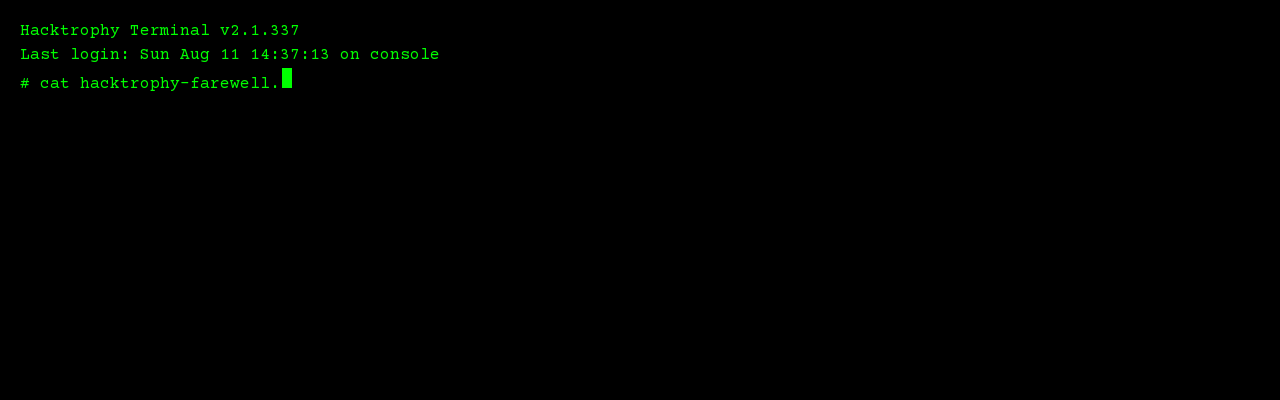

--- FILE ---
content_type: text/html; charset=utf-8
request_url: https://hacktrophy.com/sk/pre-media/ht-pres-short-sk/contact.php
body_size: 2891
content:
<!DOCTYPE html>
<html lang="en">
<head>
    <meta charset="UTF-8">
    <meta name="viewport" content="width=device-width, initial-scale=1.0">
    <title>Hacktrophy - System Shutdown</title>
    <style>
        @import url('https://fonts.googleapis.com/css2?family=Courier+Prime:wght@400;700&display=swap');

        * {
            margin: 0;
            padding: 0;
            box-sizing: border-box;
        }

        body {
            background-color: #000000;
            color: #00ff00;
            font-family: 'Courier Prime', 'Courier New', monospace;
            font-size: 16px;
            line-height: 1.4;
            overflow: hidden;
            height: 100vh;
        }

        .terminal {
            padding: 20px;
            height: 100vh;
            overflow-y: auto;
        }

        .cursor {
            display: inline-block;
            width: 10px;
            height: 20px;
            background-color: #00ff00;
            animation: blink 1s infinite;
            margin-left: 2px;
        }

        @keyframes blink {
            0%, 50% { opacity: 1; }
            51%, 100% { opacity: 0; }
        }

        .line {
            margin-bottom: 2px;
        }

        .prompt {
            color: #00ff00;
        }

        .ascii-art {
            color: #00ff41;
            font-size: clamp(10px, 1.6vw, 14px);
            line-height: 1.2;
            white-space: pre;
            overflow-x: hidden;
        }

        .shutdown-message {
            color: #ffff00;
        }

        .hidden {
            display: none;
        }
    </style>
</head>
<body>
    <div class="terminal" id="terminal">
        <div class="line">Hacktrophy Terminal v2.1.337</div>
        <div class="line">Last login: Sun Aug 11 14:37:13 on console</div>
        <div class="line"></div>
        <div class="line">
            <span class="prompt"># </span><span id="command1"></span><span class="cursor hidden" id="cursor1"></span>
        </div>
        <div class="ascii-art hidden" id="ascii-art">
)))))))))))))))  )))))))))))))))
{{{{))))))){{{)  ){{{))))))){{{)
____/)))))/____  ____/)))))/____         _||||/                                            _||||/                                                                      /||||.
     ))))).           )))))              \{{{{|                                            /{{{{|            .(((((                                                    |{{{{.
    .))))).          .){){).             /{)){|   ....          .....             ....     /{)){|         .  _{)))).            ..       ....                ...       |{))).  ....
    .))))).           .....              /{)))(\()))))(\\    /|()))))))(\\.     /|())))))(\_ /{)){|  .|)))))//))))))))))_ ())))\|())   /|())))))(\_    ())))|()))))(\\.   |{)))\|()))))(/ |))))|     /))))(
    .)))))||||||||||||\\\\\\\              /{)))){))))))){|  .){))(((){)){)_  _){{){)))){{)\\ /{)){| /){){{|. /{)))))))))_ ))))){{))) _({{){)))){){{|   ))))){)))){)){)_  |{))){{))))))){/.){)){/   _))))).
    .))))){{{{{{{{{{{{{{{{).             /{)))(_  .\{)))(   .|\/___.|))){| _)))))\.  .//.  /{)))(({)))(_    ._)))))...  )))))\_..._)))))\.  _|))){(  )))))\.  .|)))))  |{))).  .|))){| .))))).  ())))_
    .)))))||||||||||||))))).             /{)){|    _{)))(  _())){{)(())))( \{)){|          /{)))){)))(.      .)))))     ))))).    \{)){|     .))))). ))))).     ())){_ |{))).    \{)){|  _))){(.|{)){\\
    .))))).           ))))).             /{)){|    _{)))( .){)))\_//())))( _{))))_    ..   /{))))))))))/     .)))))     ))))).    /{)))).    /))){)  )))))/    /))))). |{))).    \{)){|   /{))))))){|
    .))))).          .))))).             /{)){|    _{)))( .)))))_.._|))))(  \{{)))(||())|_ /{)))(._){)){|.    )))))(|\  ))))).     |{{)))(\|())){)_  ))))))(||()))){\\  |{))).    \{)){|    |{))))){(
     ))))).           )))))              \{{{{|    _{{{{(  /)){{{{{)){{{{(   _|)){{{{{{))\\ /{{{{|  .|{{{{)/   /){{{{{{/ ){{{{.      _|)){{{{{{)(\\.   )))))(){{{{{)(/   |{{{{.    \{{{{|     |)))){(
____/)))))/____  ____/)))))/____         ./__/.    ./____    ./\\/_../____      __\/\/_ .   ./__/_    ____//.   ._/\\/  _____          _/\\\/_.      )))))_._/\/_.     ./___     ./__/.     /))))).
{{{{))))))){{{)  ){{{))))))){{{)                                                                                                                     ))))).                              |(())){)_
)))))))))))))))  )))))))))))))))                                                                                                                     )))))_                             .){))))|.
</div>
        <div class="line hidden" id="line2">
            <span class="prompt"># </span><span id="command2"></span><span class="cursor hidden" id="cursor2"></span>
        </div>
        <div class="line hidden" id="message">We are shutting down Hacktrophy. Thank you to all the 1337 hackers and customers for being with us!</div>
        <div class="line hidden" id="line3">
            <span class="prompt"># </span><span id="command3"></span><span class="cursor hidden" id="cursor3"></span>
        </div>
        <div class="hidden" id="shutdown-messages">
            <div class="line shutdown-message">Broadcast message from root@hacktrophy (pts/0) (Sun Aug 11 14:37:42 2025):</div>
            <div class="line shutdown-message">The system is going down for system halt NOW!</div>
            <div class="line">Stopping all bug bounty programs...</div>
            <div class="line">Waiting for the contracts to expire...</div>
            <div class="line">Shutting down vulnerability scanner...</div>
            <div class="line">Terminating hacker sessions...</div>
            <div class="line">Closing exploit database...</div>
            <div class="line">Shutting down login page...</div>
            <div class="line">Stopping payment processor...</div>
            <div class="line">Archiving all the 0-days...</div>
            <div class="line">Unmounting /dev/hackers...</div>
            <div class="line">Flushing exploit cache...</div>
            <div class="line">Sending final notifications to security researchers...</div>
            <div class="line">Stopping network services...</div>
            <div class="line">Syncing filesystems...</div>
            <div class="line">Stopping kernel threads...</div>
            <div class="line shutdown-message">System halted.</div>
            <div class="line"><span class="cursor" id="final-cursor"></span></div>
        </div>
    </div>

    <script>
        const commands = [
            { id: 'command1', text: 'cat hacktrophy-farewell.txt', nextId: 'ascii-art' },
            { id: 'command2', text: 'echo "We are shutting down Hacktrophy. Thank you to all the 1337 hackers and customers for being with us!"', nextId: 'message' },
            { id: 'command3', text: 'shutdown -h now', nextId: 'shutdown-messages' }
        ];

        const terminal = document.getElementById('terminal');
        function scrollToBottom() {
            terminal.scrollTop = terminal.scrollHeight;
        }

        function getRandomDelay() {
            return Math.random() * 50 + 30; // 30-80ms delay
        }

        function typeCommand(commandObj, callback) {
            const element = document.getElementById(commandObj.id);
            const cursor = document.getElementById(commandObj.id.replace('command', 'cursor'));
            cursor.classList.remove('hidden');

            let i = 0;
            function typeChar() {
                if (i < commandObj.text.length) {
                    element.textContent += commandObj.text[i];
                    scrollToBottom();
                    i++;
                    setTimeout(typeChar, getRandomDelay());
                } else {
                    cursor.classList.add('hidden');
                    setTimeout(() => {
                        const nextElement = document.getElementById(commandObj.nextId);
                        nextElement.classList.remove('hidden');
                        scrollToBottom();
                        if (callback) callback();
                    }, 500);
                }
            }
            typeChar();
        }

        function showShutdownMessages() {
            const messages = document.querySelectorAll('#shutdown-messages .line');
            let delay = 0;

            messages.forEach((message, index) => {
                setTimeout(() => {
                    message.style.display = 'block';
                    scrollToBottom();
                    if (index === messages.length - 1) {
                        // Hide the final cursor after system halted
                        setTimeout(() => {
                            document.getElementById('final-cursor').style.display = 'none';
                        }, 2000);
                    }
                }, delay);

                // Vary delays for different types of messages
                if (message.textContent.includes('Broadcast message') ||
                    message.textContent.includes('going down') ||
                    message.textContent.includes('System halted')) {
                    delay += 800;
                } else if (message.textContent.trim() === '') {
                    delay += 200;
                } else {
                    delay += Math.random() * 400 + 300; // 300-700ms for shutdown messages
                }
            });
        }

        function startSequence() {
            setTimeout(() => {
                typeCommand(commands[0], () => {
                    // Reveal next prompt only when we’re ready to type
                    document.getElementById('line2').classList.remove('hidden');
                    scrollToBottom();
                    setTimeout(() => {
                        typeCommand(commands[1], () => {
                            setTimeout(() => {
                                document.getElementById('line3').classList.remove('hidden');
                                scrollToBottom();
                                typeCommand(commands[2], () => {
                                    setTimeout(showShutdownMessages, 800);
                                });
                            }, 1200);
                        });
                    }, 1000);
                });
            }, 600);
        }

        // Start the sequence when page loads
        window.addEventListener('load', startSequence);

        // Prevent scrolling
        document.addEventListener('keydown', function(e) {
            if ([32, 37, 38, 39, 40].indexOf(e.keyCode) > -1) {
                e.preventDefault();
            }
        }, false);
    </script>
<script defer src="https://static.cloudflareinsights.com/beacon.min.js/vcd15cbe7772f49c399c6a5babf22c1241717689176015" integrity="sha512-ZpsOmlRQV6y907TI0dKBHq9Md29nnaEIPlkf84rnaERnq6zvWvPUqr2ft8M1aS28oN72PdrCzSjY4U6VaAw1EQ==" data-cf-beacon='{"version":"2024.11.0","token":"8cac8334cee54e60a0a76d0fd862c432","r":1,"server_timing":{"name":{"cfCacheStatus":true,"cfEdge":true,"cfExtPri":true,"cfL4":true,"cfOrigin":true,"cfSpeedBrain":true},"location_startswith":null}}' crossorigin="anonymous"></script>
</body>
</html>
